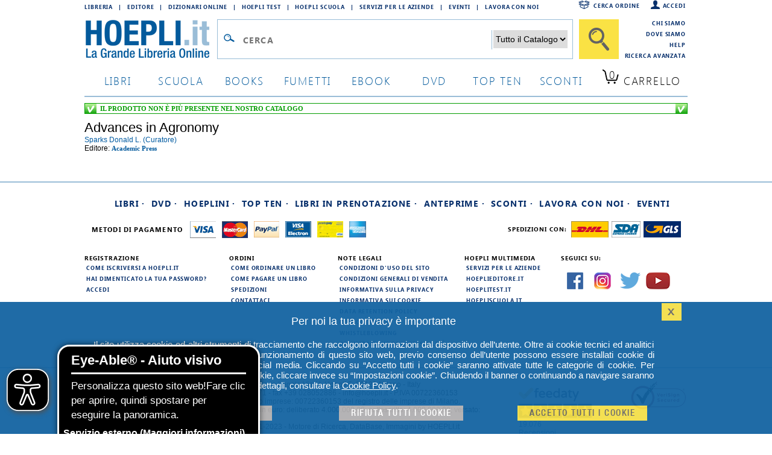

--- FILE ---
content_type: text/css
request_url: https://www.hoepli.it/res/2015/css/ListeCategorie.css
body_size: 105
content:
div.boxGray{width:980px;border:1px solid #dddbdc;overflow:hidden;}
div.boxGray h2{font-size:13px;text-transform:uppercase;font-weight:700;color:#5f5f5f;margin:0;padding:5px 10px;}
.listaArgomenti ol{font-size:1.2em;list-style-type:none;width:230px;float:left;margin:0 10px 30px 0;padding:0;}
.listaArgomenti ol li{width:240px;float:left;padding:0;}
.listaArgomenti ol li a{color:#606060;float:left;font-size:10px;text-decoration:none;}
.listaArgomenti ol li a:hover,.listaArgomenti a,.listaArgomenti a:hover,.listaArgomenti a:linked{color:#606060;}

--- FILE ---
content_type: text/css
request_url: https://www.hoepli.it/res/2015/css/argomenti.css
body_size: 225
content:
body{margin:0px}
@font-face {font-family: 'HelveticaNeue-UltraLight';src: url(/res/font/HelveticaNeue-UltraLigExt.eot);src: local('HelveticaNeue-UltraLigExt'), url('/res/font/HelveticaNeue-UltraLigExt.ttf') format('truetype');}
.boxRicercaArg{background:url(/res/img/argomento/sfondoricercaargomento.jpg) repeat-x left top; width:1000px; height:191px}
.boxRicercaArg div{background:url(/res/img/argomento/ragazzapuntodomanda.jpg) no-repeat right top; height:191px;font-family: "HelveticaNeue-UltraLight", "Helvetica Neue", Helvetica, sans-serif;color: black;padding:15px}
.boxRicercaArg h5{font-size: 36px;font-weight: 100 !important;letter-spacing: -.02em;padding:0;margin:0 0 10px 0}
.boxRicercaArg span{font-size: 16px;}
.boxRicercaArg p{padding:0;margin:0}





--- FILE ---
content_type: application/javascript
request_url: https://www.hoepli.it/res/2015/js/asp_inc.js
body_size: 73
content:
$(document).ready(function () {
	if ($("#divEventi").length > 0) {
		$.ajax({
			type: "GET",
			contentType: "application/json; charset=utf-8",
			url: "/include/2015/ASPX_Eventi.asp",
			cache: false,
			data: "{}",
			success: function (msg) {
				$("#divEventi").html(msg)
			},
			error: function (msg) {
				alert(msg.status + ' ' + msg.statusText);
			}
		});
	};
});


--- FILE ---
content_type: application/javascript
request_url: https://www.hoepli.it/res/2015/js/homepage.js
body_size: 61
content:
$(document).ready(function () {
	if ($("#browsable").length > 0) {
		$("#browsable").scrollable({ circular: true }).navigator().autoscroll({
			interval: 6000
		});
	}
	$("a.avanti").click(function () {
		$('#' + $(this).attr("BoxId")).animate({
			scrollLeft: $('#' + $(this).attr("BoxId")).scrollLeft() + 600
		}, 500);
	});

	$("a.indietro").click(function () {
		$('#' + $(this).attr("BoxId")).animate({
			scrollLeft: $('#' + $(this).attr("BoxId")).scrollLeft() - 600
		}, 500);
	});
});

--- FILE ---
content_type: application/javascript
request_url: https://www.hoepli.it/res/2015/js/ListaCategorie.js
body_size: -90
content:
$(document).ready(function () {			
	$('ol').easyListSplitter({ 
		colNumber: 4,
	});
});
